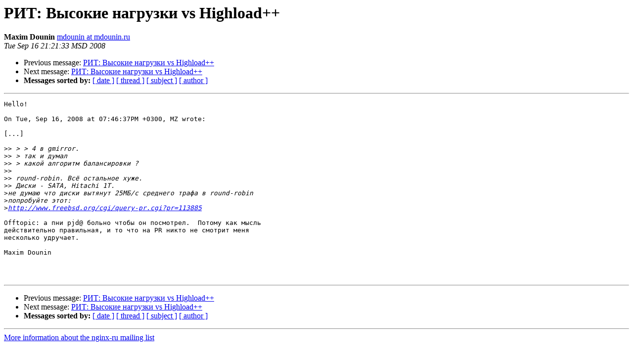

--- FILE ---
content_type: text/html
request_url: https://mailman.nginx.org/pipermail/nginx-ru/2008-September/019681.html
body_size: 5009
content:
<!DOCTYPE HTML PUBLIC "-//W3C//DTD HTML 3.2//EN">
<HTML>
 <HEAD>
   <TITLE> &#1056;&#1048;&#1058;: &#1042;&#1099;&#1089;&#1086;&#1082;&#1080;&#1077; &#1085;&#1072;&#1075;&#1088;&#1091;&#1079;&#1082;&#1080; vs Highload++
   </TITLE>
   <LINK REL="Index" HREF="index.html" >
   <LINK REL="made" HREF="mailto:nginx-ru%40nginx.org?Subject=Re%3A%20%3D%3Fkoi8-r%3FB%3F8un0OiD32dPPy8nFIM7Bx9LV%3F%3D%0A%09%3D%3Fkoi8-r%3FB%3F2svJ%3F%3D%20vs%20Highload%2B%2B&In-Reply-To=%3C20080916172133.GA20207%40mdounin.ru%3E">
   <META NAME="robots" CONTENT="index,nofollow">
   <META http-equiv="Content-Type" content="text/html; charset=us-ascii">
   <LINK REL="Previous"  HREF="019679.html">
   <LINK REL="Next"  HREF="019682.html">
 </HEAD>
 <BODY BGCOLOR="#ffffff">
   <H1>&#1056;&#1048;&#1058;: &#1042;&#1099;&#1089;&#1086;&#1082;&#1080;&#1077; &#1085;&#1072;&#1075;&#1088;&#1091;&#1079;&#1082;&#1080; vs Highload++</H1>
    <B>Maxim Dounin</B> 
    <A HREF="mailto:nginx-ru%40nginx.org?Subject=Re%3A%20%3D%3Fkoi8-r%3FB%3F8un0OiD32dPPy8nFIM7Bx9LV%3F%3D%0A%09%3D%3Fkoi8-r%3FB%3F2svJ%3F%3D%20vs%20Highload%2B%2B&In-Reply-To=%3C20080916172133.GA20207%40mdounin.ru%3E"
       TITLE="&#1056;&#1048;&#1058;: &#1042;&#1099;&#1089;&#1086;&#1082;&#1080;&#1077; &#1085;&#1072;&#1075;&#1088;&#1091;&#1079;&#1082;&#1080; vs Highload++">mdounin at mdounin.ru
       </A><BR>
    <I>Tue Sep 16 21:21:33 MSD 2008</I>
    <P><UL>
        <LI>Previous message: <A HREF="019679.html">&#1056;&#1048;&#1058;: &#1042;&#1099;&#1089;&#1086;&#1082;&#1080;&#1077; &#1085;&#1072;&#1075;&#1088;&#1091;&#1079;&#1082;&#1080; vs Highload++
</A></li>
        <LI>Next message: <A HREF="019682.html">&#1056;&#1048;&#1058;: &#1042;&#1099;&#1089;&#1086;&#1082;&#1080;&#1077; &#1085;&#1072;&#1075;&#1088;&#1091;&#1079;&#1082;&#1080; vs Highload++
</A></li>
         <LI> <B>Messages sorted by:</B> 
              <a href="date.html#19681">[ date ]</a>
              <a href="thread.html#19681">[ thread ]</a>
              <a href="subject.html#19681">[ subject ]</a>
              <a href="author.html#19681">[ author ]</a>
         </LI>
       </UL>
    <HR>  
<!--beginarticle-->
<PRE>Hello!

On Tue, Sep 16, 2008 at 07:46:37PM +0300, MZ wrote:

[...]

&gt;&gt;<i> &gt; &gt; 4 &#1074; gmirror.
</I>&gt;&gt;<i> &gt; &#1090;&#1072;&#1082; &#1080; &#1076;&#1091;&#1084;&#1072;&#1083;
</I>&gt;&gt;<i> &gt; &#1082;&#1072;&#1082;&#1086;&#1081; &#1072;&#1083;&#1075;&#1086;&#1088;&#1080;&#1090;&#1084; &#1073;&#1072;&#1083;&#1072;&#1085;&#1089;&#1080;&#1088;&#1086;&#1074;&#1082;&#1080; ?
</I>&gt;&gt;<i> 
</I>&gt;&gt;<i> round-robin. &#1042;&#1089;&#1105; &#1086;&#1089;&#1090;&#1072;&#1083;&#1100;&#1085;&#1086;&#1077; &#1093;&#1091;&#1078;&#1077;.
</I>&gt;&gt;<i> &#1044;&#1080;&#1089;&#1082;&#1080; - SATA, Hitachi 1T.
</I>&gt;<i>&#1085;&#1077; &#1076;&#1091;&#1084;&#1072;&#1102; &#1095;&#1090;&#1086; &#1076;&#1080;&#1089;&#1082;&#1080; &#1074;&#1099;&#1090;&#1103;&#1085;&#1091;&#1090; 25&#1052;&#1041;/c &#1089;&#1088;&#1077;&#1076;&#1085;&#1077;&#1075;&#1086; &#1090;&#1088;&#1072;&#1092;&#1072; &#1074; round-robin
</I>&gt;<i>&#1087;&#1086;&#1087;&#1088;&#1086;&#1073;&#1091;&#1081;&#1090;&#1077; &#1101;&#1090;&#1086;&#1090;:
</I>&gt;<i><A HREF="http://www.freebsd.org/cgi/query-pr.cgi?pr=113885">http://www.freebsd.org/cgi/query-pr.cgi?pr=113885</A>
</I>
Offtopic: &#1072; &#1087;&#1085;&#1080; pjd@ &#1073;&#1086;&#1083;&#1100;&#1085;&#1086; &#1095;&#1090;&#1086;&#1073;&#1099; &#1086;&#1085; &#1087;&#1086;&#1089;&#1084;&#1086;&#1090;&#1088;&#1077;&#1083;.  &#1055;&#1086;&#1090;&#1086;&#1084;&#1091; &#1082;&#1072;&#1082; &#1084;&#1099;&#1089;&#1083;&#1100; 
&#1076;&#1077;&#1081;&#1089;&#1090;&#1074;&#1080;&#1090;&#1077;&#1083;&#1100;&#1085;&#1086; &#1087;&#1088;&#1072;&#1074;&#1080;&#1083;&#1100;&#1085;&#1072;&#1103;, &#1080; &#1090;&#1086; &#1095;&#1090;&#1086; &#1085;&#1072; PR &#1085;&#1080;&#1082;&#1090;&#1086; &#1085;&#1077; &#1089;&#1084;&#1086;&#1090;&#1088;&#1080;&#1090; &#1084;&#1077;&#1085;&#1103; 
&#1085;&#1077;&#1089;&#1082;&#1086;&#1083;&#1100;&#1082;&#1086; &#1091;&#1076;&#1088;&#1091;&#1095;&#1072;&#1077;&#1090;.

Maxim Dounin



</PRE>

<!--endarticle-->
    <HR>
    <P><UL>
        <!--threads-->
	<LI>Previous message: <A HREF="019679.html">&#1056;&#1048;&#1058;: &#1042;&#1099;&#1089;&#1086;&#1082;&#1080;&#1077; &#1085;&#1072;&#1075;&#1088;&#1091;&#1079;&#1082;&#1080; vs Highload++
</A></li>
	<LI>Next message: <A HREF="019682.html">&#1056;&#1048;&#1058;: &#1042;&#1099;&#1089;&#1086;&#1082;&#1080;&#1077; &#1085;&#1072;&#1075;&#1088;&#1091;&#1079;&#1082;&#1080; vs Highload++
</A></li>
         <LI> <B>Messages sorted by:</B> 
              <a href="date.html#19681">[ date ]</a>
              <a href="thread.html#19681">[ thread ]</a>
              <a href="subject.html#19681">[ subject ]</a>
              <a href="author.html#19681">[ author ]</a>
         </LI>
       </UL>

<hr>
<a href="http://nginx.org/mailman/listinfo/nginx-ru">More information about the nginx-ru
mailing list</a><br>
</body></html>
